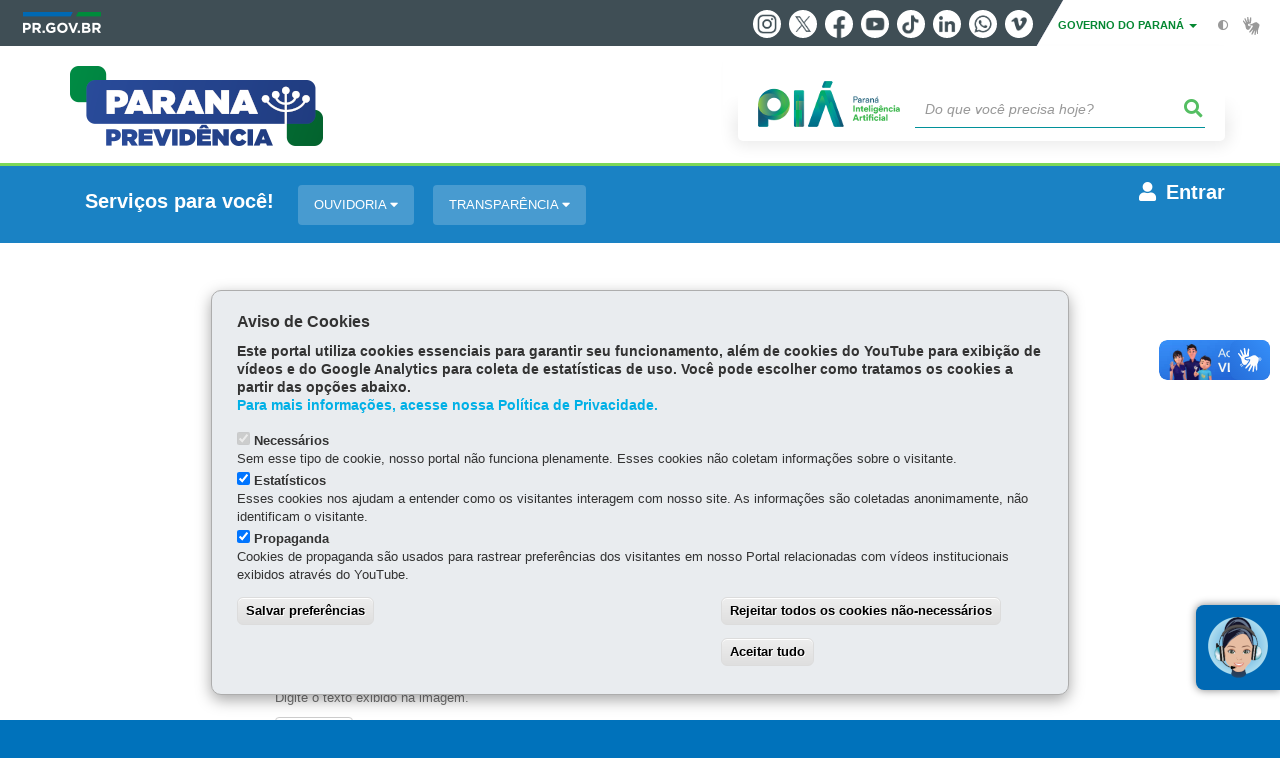

--- FILE ---
content_type: text/css
request_url: https://www.paranaprevidencia.pr.gov.br/sites/prprev/arquivos_restritos/files/css/css_aWjV7WKyr9tug2ywbr9xSPUv8_-LADO4nDainKS2iMI.css
body_size: 1157
content:
header#main-header .logo{margin-top:20px;height:80px}@media (min-width:768px) and (max-width:991px){header#main-header .logo{margin-top:22.84585px;height:74.3083px}}@media (max-width:767px){header#main-header .logo{margin-top:10.5px;height:40px}}header#main-header .logo .nome-instituicao{display:none;width:calc(100% - (253px + 25px))}header#main-header .logo .logo-image{width:253px;height:80px;background:url(https://web.celepar.pr.gov.br/drupal/images/seap/prprev/logo_prprev_253x80.png);background-size:100% 100%;-webkit-transition:all .5s ease-in-out 0s;transition:all .5s ease-in-out 0s}@media (max-width:767px){header#main-header .logo .logo-image{background:url(https://web.celepar.pr.gov.br/drupal/images/seap/prprev/logo_prprev_253x80_contraste.png);background-size:100% 100%;width:126.5px;height:40px}}@media (min-width:768px) and (max-width:991px){header#main-header .logo .logo-image{width:235px;height:74.3083px}}header#main-header.header-scroll .logo{height:80px;margin-top:5px}@media (min-width:768px) and (max-width:991px){header#main-header.header-scroll .logo{height:74.3083px;margin-top:7.84585px}}@media (max-width:767px){header#main-header.header-scroll .logo{margin-top:10.5px;height:40px}}header#main-header.header-scroll .logo .logo-image{width:253px;height:80px}@media (max-width:767px){header#main-header.header-scroll .logo .logo-image{width:126.5px;height:40px}}@media (min-width:768px) and (max-width:991px){header#main-header.header-scroll .logo .logo-image{width:235px;height:74.3083px}}#block-views-block-banners-beneficiarios.banners-estatico .view-content ul li a{background:#eee;border-radius:8px;height:130px;display:block}@media (max-width:767px){#block-views-block-banners-beneficiarios.banners-estatico .view-content ul li a{height:auto}}#block-views-block-banners-beneficiarios.banners-estatico .view-content ul li h3{background-color:transparent!important;color:#333;text-transform:none;text-align:center;padding:25px 40px;font-weight:400!important;font-size:1.45em;margin:0;line-height:130%;width:100%}@media (max-width:767px){#block-views-block-banners-beneficiarios.banners-estatico .view-content ul li h3{padding:15px 20px;position:unset;font-size:1.25em}}#block-views-block-banners-beneficiarios.banners-estatico .view-content ul li:before{display:inline-block;font-style:normal;font-variant:normal;text-rendering:auto;-webkit-font-smoothing:antialiased;font-family:"Font Awesome 5 Free";font-weight:900;content:"\f00c";color:#0072bb;width:100%;position:absolute;left:50%;bottom:15px;font-size:1.75em;margin-left:calc(-1em / 2)}@media (max-width:767px){#block-views-block-banners-beneficiarios.banners-estatico .view-content ul li:before{left:90%;bottom:10px}}#block-views-block-bloco-de-pagina-unica-canais-atendimento .container-fluid,#block-views-block-bloco-de-pagina-unica-institucional .container-fluid{padding:0!important}#block-views-block-bloco-de-pagina-unica-canais-atendimento,#block-views-block-bloco-de-pagina-unica-institucional{background-color:#fff;color:#2f2f2f;min-height:265px}#block-views-block-bloco-de-pagina-unica-canais-atendimento a,#block-views-block-bloco-de-pagina-unica-institucional a{color:#2f2f2f}#block-views-block-bloco-de-pagina-unica-canais-atendimento h2.block-title,#block-views-block-bloco-de-pagina-unica-institucional h2.block-title{border:none;background-color:#1a82c4;color:#fff;padding:10px;width:100%;font-size:1.25em;margin-bottom:10px}#block-views-block-bloco-de-pagina-unica-canais-atendimento .field-content,#block-views-block-bloco-de-pagina-unica-institucional .field-content{padding:12px}#consulta-protocolo.col-md-6{width:100%}#registro-protocolo{display:none}#celepar_block_lista_paginas,section #block-celeparprotocolo{background:0 0}.linha-8 .container{background:#fff}header#main-header{border-bottom:solid 3px #7dd758}#block-views-block-banners-beneficiarios.banners-estatico .view-content ul li h3{text-transform:uppercase}.top-highlighted{border-bottom:2px solid #1a82c4}#consulta-protocolo.col-md-6{border-right:1px solid #ddd}section.noticias_horizontal.titulo_com_cor_fundo ul li h3,section.noticias_slideshow.titulo_com_cor_fundo .view-content h3{background-color:transparent}@media (max-width:767px){#btn-mobile-menu{display:none!important}header#main-header .logo{margin-left:0!important}}body.contrast header#main-header .logo .logo-image{background-image:url(https://web.celepar.pr.gov.br/drupal/images/seap/prprev/logo_prprev_253x80_contraste.png)}


--- FILE ---
content_type: application/javascript
request_url: https://www.paranaprevidencia.pr.gov.br/sites/prprev/arquivos_restritos/files/eu_cookie_compliance/eu_cookie_compliance.script.js?t91epl
body_size: 289
content:
window.euCookieComplianceLoadScripts = function(category) {if (category === "estatisticos") {var scriptTag = document.createElement("script");scriptTag.src = decodeURI("/sites/prprev/arquivos_restritos/files/google_tag/default/google_tag.script.js");document.body.appendChild(scriptTag);}}